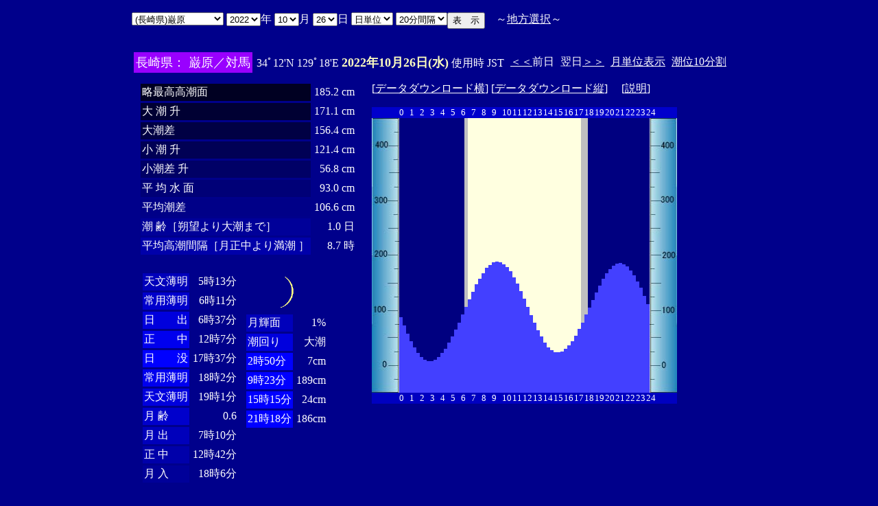

--- FILE ---
content_type: text/html
request_url: http://www2q.biglobe.ne.jp/~ooue_h-h/i/tide/s_tide.cgi?3&genbara&0&0&42&2022&10&26&
body_size: 14881
content:
<html>
<head><title></title></head>
<body bgcolor=#00008b text=#ffffff link=#ffffff vlink=#ffffff>
<center>
<TABLE BORDER="0" CELLPADDING="10" CELLSPACING="0">
<tr VALIGN="top"><td NOWRAP>
<TABLE BORDER="0" CELLPADDING="0" CELLSPACING="0">
<tr valign=top><td NOWRAP>
<FORM METHOD="POST" ACTION=s_tide.cgi>
<input type=hidden name=nnn value=3>
<SELECT NAME="basyo_st">
<OPTION VALUE=fukuoka>(������)�����@�@�@ 
<OPTION VALUE=hakatafu>(������)�����D 
<OPTION VALUE=takezaki>(���ꌧ)�|�蓇 
<OPTION VALUE=karatu>(���ꌧ)���� 
<OPTION VALUE=sasebo>(���茧)������ 
<OPTION VALUE=koise>(���茧)������ 
<OPTION VALUE=genbara SELECTED>(���茧)�ތ�
<OPTION VALUE=kunehama>(���茧)�v���l 
<OPTION VALUE=gonoura>(���茧)���m�Y 
<OPTION VALUE=saga>(���茧)���� 
<OPTION VALUE=sasuna>(���茧)���{�� 
<OPTION VALUE=sisie>(���茧)�u�X�� 
<OPTION VALUE=usifuka>(�F�{��)���[ 
<OPTION VALUE=kumamoto>(�F�{��)�F�{ 
<OPTION VALUE=sankaku>(�F�{��)�O�p 
<OPTION VALUE=minemata>(�F�{��)���� 
<OPTION VALUE=fukuro>(�F�{��)�܉Y 
<OPTION VALUE=ikenou>(�F�{��)�r�̉Y 
<OPTION VALUE=nagasu>(�F�{��)���F 
<OPTION VALUE=yasiro>(�F�{��)���� 
<OPTION VALUE=tomioka>(�F�{��)�x�� 
<OPTION VALUE=honto>(�F�{��)�{�n 
<OPTION VALUE=yaseto>(�F�{��)������ 
<OPTION VALUE=simoura>(�啪��)���Y 
<OPTION VALUE=takada>(�啪��)���c 
<OPTION VALUE=nisiooita>(�啪��)���啪 
<OPTION VALUE=nagasima>(�啪��)���� 
<OPTION VALUE=turuzaki>(�啪��)�ߍ� 
<OPTION VALUE=himesima>(�啪��)�P�� 
<OPTION VALUE=miyazaki>(�{�茧)�{�� 
<OPTION VALUE=hososima>(�{�茧)�ד� 
<OPTION VALUE=yutu>(�{�茧)���� 
<OPTION VALUE=kagosima>(��������)������ 
<OPTION VALUE=kutinaga>(��������)���i�� 
<OPTION VALUE=kawauti>(��������)��� 
<OPTION VALUE=makura>(��������)���� 
<OPTION VALUE=nase>(��������)���� 
<OPTION VALUE=isigaki>(���ꌧ)�Ί_�� 
<OPTION VALUE=naha>(���ꌧ)�ߔe 
<OPTION VALUE=uoturi>(���ꌧ)���ޓ� 
<OPTION VALUE=zamami>(���ꌧ)���Ԗ� 
<OPTION VALUE=itoman>(���ꌧ)���� 
<OPTION VALUE=nisiomo>(���ꌧ)���\�� 
<OPTION VALUE=tokisiki>(���ꌧ)�n�Õ~ 
<OPTION VALUE=hatema>(���ꌧ)�g�Ɗ� 
<OPTION VALUE=yonakoku>(���ꌧ)�^�ߍ� 
</SELECT>
<SELECT NAME="nen_st">
<OPTION VALUE="2021">2021
<OPTION VALUE="2022" SELECTED>2022
<OPTION VALUE="2023">2023
<OPTION VALUE="2024">2024
<OPTION VALUE="2025">2025
<OPTION VALUE="2026">2026
<OPTION VALUE="2027">2027
<OPTION VALUE="2028">2028
<OPTION VALUE="2029">2029
<OPTION VALUE="2030">2030
<OPTION VALUE="2031">2031
<OPTION VALUE="2032">2032
<OPTION VALUE="2033">2033
<OPTION VALUE="2034">2034
<OPTION VALUE="2035">2035
<OPTION VALUE="2036">2036
<OPTION VALUE="2037">2037
<OPTION VALUE="2038">2038
<OPTION VALUE="2039">2039
<OPTION VALUE="2040">2040
<OPTION VALUE="2041">2041
</SELECT>�N
<SELECT NAME="gatu_st">
<OPTION VALUE="01">01
<OPTION VALUE="02">02
<OPTION VALUE="03">03
<OPTION VALUE="04">04
<OPTION VALUE="05">05
<OPTION VALUE="06">06
<OPTION VALUE="07">07
<OPTION VALUE="08">08
<OPTION VALUE="09">09
<OPTION VALUE="10" SELECTED>10
<OPTION VALUE="11">11
<OPTION VALUE="12">12
</SELECT>��
<SELECT NAME="niti_st">
<OPTION VALUE="01">01
<OPTION VALUE="02">02
<OPTION VALUE="03">03
<OPTION VALUE="04">04
<OPTION VALUE="05">05
<OPTION VALUE="06">06
<OPTION VALUE="07">07
<OPTION VALUE="08">08
<OPTION VALUE="09">09
<OPTION VALUE="10">10
<OPTION VALUE="11">11
<OPTION VALUE="12">12
<OPTION VALUE="13">13
<OPTION VALUE="14">14
<OPTION VALUE="15">15
<OPTION VALUE="16">16
<OPTION VALUE="17">17
<OPTION VALUE="18">18
<OPTION VALUE="19">19
<OPTION VALUE="20">20
<OPTION VALUE="21">21
<OPTION VALUE="22">22
<OPTION VALUE="23">23
<OPTION VALUE="24">24
<OPTION VALUE="25">25
<OPTION VALUE="26" SELECTED>26
<OPTION VALUE="27">27
<OPTION VALUE="28">28
<OPTION VALUE="29">29
<OPTION VALUE="30">30
<OPTION VALUE="31">31
</SELECT>��
<SELECT NAME="sflag">
<OPTION VALUE="0" SELECTED>���P��
<OPTION VALUE="1">�T�P��
</SELECT>
<SELECT NAME="itv">
<OPTION VALUE="1">1���Ԋu
<OPTION VALUE="2">2���Ԋu
<OPTION VALUE="3">3���Ԋu
<OPTION VALUE="4">4���Ԋu
<OPTION VALUE="5">5���Ԋu
<OPTION VALUE="6">6���Ԋu
<OPTION VALUE="10">10���Ԋu
<OPTION VALUE="12">12���Ԋu
<OPTION VALUE="15">15���Ԋu
<OPTION VALUE="20" SELECTED>20���Ԋu
</SELECT>
</td><td NOWRAP>
<INPUT TYPE="submit" VALUE="�\�@��">
</td></FORM><td NOWRAP>
�@�`<A HREF="tide_s.html">�n���I��</A>�`
</td></tr></TABLE><br>
<TABLE BORDER=0 CELLSPACING=3 CELLPADDING=3>
<TR><Td bgcolor=#9900ff><FONT color=ffffff SIZE=4>
���茧�F      �ތ��^�Δn</FONT></Td><Td>
34�12'N 129�18'E 
<font size=4 color=ffffc0><b>2022�N10��26��(��)</b></font>
�g�p�� JST<br>
<td><A HREF="s_tide.cgi?3&genbara&0&20&42&2022&10&25">����</A>�O��</td>
<td>����<A HREF="s_tide.cgi?3&genbara&0&20&42&2022&10&27">����</A></td>
<td><A HREF="st_tide.cgi?3&genbara&0&20&42&2022&10&26">���P�ʕ\��</A></td>
<td><A HREF="../../tide/s_tide.cgi?3&genbara&0&20&42&2022&10&26">����10����</A></td>
</td></tr></table>
<TABLE BORDER="0" CELLPADDING="10" CELLSPACING="0">
<tr VALIGN="top"><td>
<TABLE BORDER="0" CELLPADDING="2" CELLSPACING="3">
<tr><td bgcolor=#000022 NOWRAP>���ō�������</td><td align="right" NOWRAP>185.2 cm</td></tr>
<tr><td bgcolor=#000033 NOWRAP>��   ��   ��</td><td align="right" NOWRAP>171.1 cm</td></tr>
<tr><td bgcolor=#000044 NOWRAP>�咪��</td><td align="right" NOWRAP>156.4 cm</td></tr>
<tr><td bgcolor=#000055 NOWRAP>��   ��   ��</td><td align="right" NOWRAP>121.4 cm</td></tr>
<tr><td bgcolor=#000066 NOWRAP>������   ��</td><td align="right" NOWRAP>56.8 cm</td></tr>
<tr><td bgcolor=#000077 NOWRAP>�� ��  �� ��</td><td align="right" NOWRAP>93.0 cm</td></tr>
<tr><td bgcolor=#000088 NOWRAP>���ϒ���</td><td align="right" NOWRAP>106.6 cm</td></tr>
<tr><td bgcolor=#000099 NOWRAP>��        ��m��]���咪�܂Łn</td><td align="right" NOWRAP>1.0 ��</td></tr>
<tr><td bgcolor=#0000aa NOWRAP>���ύ����Ԋu�m��������薞�� �n</td><td align="right" NOWRAP>8.7 ��</td></tr>
</TABLE><br>
<TABLE BORDER="0" CELLPADDING="3" CELLSPACING="0">
<tr valign=top><td>
<TABLE BORDER="0" CELLPADDING="2" CELLSPACING="3">
<tr><td bgcolor=#0000bb NOWRAP>�V������</td><td align="right" NOWRAP>5��13��</td></tr>
<tr><td bgcolor=#0000cc NOWRAP>��p����</td><td align="right" NOWRAP>6��11��</td></tr>
<tr><td bgcolor=#0000dd NOWRAP>���@�@�o</td><td align="right" NOWRAP>6��37��</td></tr>
<tr><td bgcolor=#0000ee NOWRAP>���@�@��</td><td align="right" NOWRAP>12��7��</td></tr>
<tr><td bgcolor=#0000ff NOWRAP>���@�@�v</td><td align="right" NOWRAP>17��37��</td></tr>
<tr><td bgcolor=#0000ee NOWRAP>��p����</td><td align="right" NOWRAP>18��2��</td></tr>
<tr><td bgcolor=#0000dd NOWRAP>�V������</td><td align="right" NOWRAP>19��1��</td></tr>
<tr><td bgcolor=#0000cc NOWRAP>��  ��</td><td align="right" NOWRAP>0.6</td></tr>
<tr><td bgcolor=#0000bb NOWRAP>��  �o</td><td align="right" NOWRAP>7��10��</td></tr>
<tr><td bgcolor=#0000aa NOWRAP>��  ��</td><td align="right" NOWRAP>12��42��</td></tr>
<tr><td bgcolor=#000099 NOWRAP>��  ��</td><td align="right" NOWRAP>18��6��</td></tr>
</TABLE>
</td><td align="center">
<TABLE BORDER="0" CELLPADDING="0" CELLSPACING="0">
<tr><td align="left" NOWRAP><IMG SRC=r_5.gif width=60 height=60></td></tr>
</TABLE>
<TABLE BORDER="0" CELLPADDING="2" CELLSPACING="3">
<tr><td bgcolor=#0000bb NOWRAP>���P��</td><td align="right" NOWRAP>1%</td></tr>
<tr><td bgcolor=#0000dd>�����</td><td align="right" NOWRAP>�咪</td></tr>
<tr><td  bgcolor=#0000ff NOWRAP>2��50��</td><td align="right" NOWRAP>7cm</td></tr>
<tr><td  bgcolor=#0000ff NOWRAP>9��23��</td><td align="right" NOWRAP>189cm</td></tr>
<tr><td  bgcolor=#0000ff NOWRAP>15��15��</td><td align="right" NOWRAP>24cm</td></tr>
<tr><td  bgcolor=#0000ff NOWRAP>21��18��</td><td align="right" NOWRAP>186cm</td></tr>
</TABLE>
</td></tr></TABLE>
</td><td>
[<A HREF=tide_data_xx_07.txt>�f�[�^�_�E�����[�h��</A>]
[<A HREF=tide_data_yy_07.txt>�f�[�^�_�E�����[�h�c</A>]
�@[<A HREF=tide_data.txt>����</A>]<p>
<TABLE BORDER="0" CELLPADDING="0" CELLSPACING="0">
<tr bgcolor=0000cc VALIGN="bottom"><td></td>
<td COLSPAN=3><font size=2>0</font></td>
<td COLSPAN=3><font size=2>1</font></td>
<td COLSPAN=3><font size=2>2</font></td>
<td COLSPAN=3><font size=2>3</font></td>
<td COLSPAN=3><font size=2>4</font></td>
<td COLSPAN=3><font size=2>5</font></td>
<td COLSPAN=3><font size=2>6</font></td>
<td COLSPAN=3><font size=2>7</font></td>
<td COLSPAN=3><font size=2>8</font></td>
<td COLSPAN=3><font size=2>9</font></td>
<td COLSPAN=3><font size=2>10</font></td>
<td COLSPAN=3><font size=2>11</font></td>
<td COLSPAN=3><font size=2>12</font></td>
<td COLSPAN=3><font size=2>13</font></td>
<td COLSPAN=3><font size=2>14</font></td>
<td COLSPAN=3><font size=2>15</font></td>
<td COLSPAN=3><font size=2>16</font></td>
<td COLSPAN=3><font size=2>17</font></td>
<td COLSPAN=3><font size=2>18</font></td>
<td COLSPAN=3><font size=2>19</font></td>
<td COLSPAN=3><font size=2>20</font></td>
<td COLSPAN=3><font size=2>21</font></td>
<td COLSPAN=3><font size=2>22</font></td>
<td COLSPAN=3><font size=2>23</font></td>
<td COLSPAN=3><font size=2>24</font></td>
</tr>
<tr bgcolor=ffffe0 VALIGN="bottom"><td><IMG SRC="1l_450.jpg" width="40" height=400></td>
<td bgcolor=000080><IMG SRC="test.jpg" width="5" height=109.6></td>
<td bgcolor=000080><IMG SRC="test.jpg" width="5" height=97.6></td>
<td bgcolor=000080><IMG SRC="test.jpg" width="5" height=85.6></td>
<td bgcolor=000080><IMG SRC="test.jpg" width="5" height=75.2></td>
<td bgcolor=000080><IMG SRC="test.jpg" width="5" height=65.6></td>
<td bgcolor=000080><IMG SRC="test.jpg" width="5" height=58.4></td>
<td bgcolor=000080><IMG SRC="test.jpg" width="5" height=52></td>
<td bgcolor=000080><IMG SRC="test.jpg" width="5" height=48></td>
<td bgcolor=000080><IMG SRC="test.jpg" width="5" height=46.4></td>
<td bgcolor=000080><IMG SRC="test.jpg" width="5" height=46.4></td>
<td bgcolor=000080><IMG SRC="test.jpg" width="5" height=48></td>
<td bgcolor=000080><IMG SRC="test.jpg" width="5" height=52></td>
<td bgcolor=000080><IMG SRC="test.jpg" width="5" height=57.6></td>
<td bgcolor=000080><IMG SRC="test.jpg" width="5" height=64></td>
<td bgcolor=000080><IMG SRC="test.jpg" width="5" height=72.8></td>
<td bgcolor=000080><IMG SRC="test.jpg" width="5" height=81.6></td>
<td bgcolor=000080><IMG SRC="test.jpg" width="5" height=92></td>
<td bgcolor=000080><IMG SRC="test.jpg" width="5" height=102.4></td>
<td bgcolor=000080><IMG SRC="test.jpg" width="5" height=113.6></td>
<td bgcolor=c0c0c0><IMG SRC="test.jpg" width="5" height=124.8></td>
<td><IMG SRC="test.jpg" width="5" height=136></td>
<td><IMG SRC="test.jpg" width="5" height=147.2></td>
<td><IMG SRC="test.jpg" width="5" height=157.6></td>
<td><IMG SRC="test.jpg" width="5" height=166.4></td>
<td><IMG SRC="test.jpg" width="5" height=174.4></td>
<td><IMG SRC="test.jpg" width="5" height=181.6></td>
<td><IMG SRC="test.jpg" width="5" height=186.4></td>
<td><IMG SRC="test.jpg" width="5" height=189.6></td>
<td><IMG SRC="test.jpg" width="5" height=191.2></td>
<td><IMG SRC="test.jpg" width="5" height=190.4></td>
<td><IMG SRC="test.jpg" width="5" height=187.2></td>
<td><IMG SRC="test.jpg" width="5" height=183.2></td>
<td><IMG SRC="test.jpg" width="5" height=176.8></td>
<td><IMG SRC="test.jpg" width="5" height=168></td>
<td><IMG SRC="test.jpg" width="5" height=159.2></td>
<td><IMG SRC="test.jpg" width="5" height=148></td>
<td><IMG SRC="test.jpg" width="5" height=136.8></td>
<td><IMG SRC="test.jpg" width="5" height=124.8></td>
<td><IMG SRC="test.jpg" width="5" height=112.8></td>
<td><IMG SRC="test.jpg" width="5" height=101.6></td>
<td><IMG SRC="test.jpg" width="5" height=91.2></td>
<td><IMG SRC="test.jpg" width="5" height=81.6></td>
<td><IMG SRC="test.jpg" width="5" height=72.8></td>
<td><IMG SRC="test.jpg" width="5" height=66.4></td>
<td><IMG SRC="test.jpg" width="5" height=62.4></td>
<td><IMG SRC="test.jpg" width="5" height=59.2></td>
<td><IMG SRC="test.jpg" width="5" height=59.2></td>
<td><IMG SRC="test.jpg" width="5" height=60></td>
<td><IMG SRC="test.jpg" width="5" height=64></td>
<td><IMG SRC="test.jpg" width="5" height=68.8></td>
<td><IMG SRC="test.jpg" width="5" height=75.2></td>
<td><IMG SRC="test.jpg" width="5" height=83.2></td>
<td><IMG SRC="test.jpg" width="5" height=92.8></td>
<td bgcolor=c0c0c0><IMG SRC="test.jpg" width="5" height=102.4></td>
<td bgcolor=c0c0c0><IMG SRC="test.jpg" width="5" height=113.6></td>
<td bgcolor=000080><IMG SRC="test.jpg" width="5" height=124></td>
<td bgcolor=000080><IMG SRC="test.jpg" width="5" height=135.2></td>
<td bgcolor=000080><IMG SRC="test.jpg" width="5" height=146.4></td>
<td bgcolor=000080><IMG SRC="test.jpg" width="5" height=156></td>
<td bgcolor=000080><IMG SRC="test.jpg" width="5" height=165.6></td>
<td bgcolor=000080><IMG SRC="test.jpg" width="5" height=173.6></td>
<td bgcolor=000080><IMG SRC="test.jpg" width="5" height=180></td>
<td bgcolor=000080><IMG SRC="test.jpg" width="5" height=184.8></td>
<td bgcolor=000080><IMG SRC="test.jpg" width="5" height=188></td>
<td bgcolor=000080><IMG SRC="test.jpg" width="5" height=188.8></td>
<td bgcolor=000080><IMG SRC="test.jpg" width="5" height=187.2></td>
<td bgcolor=000080><IMG SRC="test.jpg" width="5" height=184></td>
<td bgcolor=000080><IMG SRC="test.jpg" width="5" height=178.4></td>
<td bgcolor=000080><IMG SRC="test.jpg" width="5" height=171.2></td>
<td bgcolor=000080><IMG SRC="test.jpg" width="5" height=162.4></td>
<td bgcolor=000080><IMG SRC="test.jpg" width="5" height=152.8></td>
<td bgcolor=000080><IMG SRC="test.jpg" width="5" height=140.8></td>
<td bgcolor=000080><IMG SRC="test.jpg" width="5" height=128.8></td>
<td><IMG SRC="1r_450.jpg" width="40" height=400></td>
</tr>
<tr bgcolor=00000cc VALIGN="bottom"><td></td>
<td COLSPAN=3><font size=2>0</font></td>
<td COLSPAN=3><font size=2>1</font></td>
<td COLSPAN=3><font size=2>2</font></td>
<td COLSPAN=3><font size=2>3</font></td>
<td COLSPAN=3><font size=2>4</font></td>
<td COLSPAN=3><font size=2>5</font></td>
<td COLSPAN=3><font size=2>6</font></td>
<td COLSPAN=3><font size=2>7</font></td>
<td COLSPAN=3><font size=2>8</font></td>
<td COLSPAN=3><font size=2>9</font></td>
<td COLSPAN=3><font size=2>10</font></td>
<td COLSPAN=3><font size=2>11</font></td>
<td COLSPAN=3><font size=2>12</font></td>
<td COLSPAN=3><font size=2>13</font></td>
<td COLSPAN=3><font size=2>14</font></td>
<td COLSPAN=3><font size=2>15</font></td>
<td COLSPAN=3><font size=2>16</font></td>
<td COLSPAN=3><font size=2>17</font></td>
<td COLSPAN=3><font size=2>18</font></td>
<td COLSPAN=3><font size=2>19</font></td>
<td COLSPAN=3><font size=2>20</font></td>
<td COLSPAN=3><font size=2>21</font></td>
<td COLSPAN=3><font size=2>22</font></td>
<td COLSPAN=3><font size=2>23</font></td>
<td COLSPAN=3><font size=2>24</font></td>
</tr>
</TABLE>
</td></tr></TABLE>
�����ł̏��́A�q�C�̗p�ɋ�������̂ł͂���܂���B�q�C�ɂ͕K���C��ۈ������H�����s�̒������g�p���Ă��������B<br>
�e�`�̒������a�萔�́A�C��ۈ������H�����ЂV�S�Q���u���{���ݒ������a�萔�v�����S�N�Q�����s��蕡���������̂ł��B<p>
</td></tr></TABLE>
<p></center>
</body></html>
